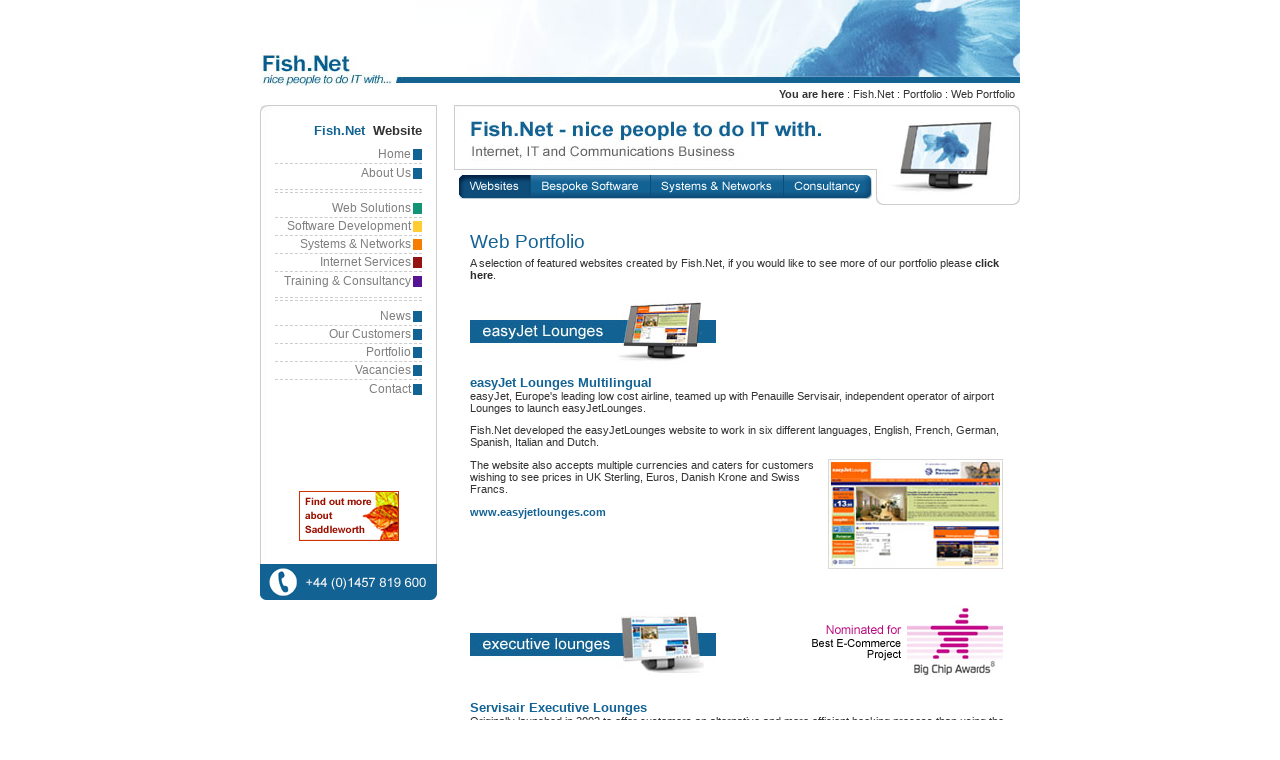

--- FILE ---
content_type: text/html; charset=UTF-8
request_url: https://www.fishnet.co.uk/web.php
body_size: 4801
content:
<!DOCTYPE HTML PUBLIC "-//W3C//DTD HTML 4.01 Transitional//EN">
<html>
<head>
<title>Fish.Net - Professional Web Design &amp; E-Commerce Solutions</title>
<LINK REL="stylesheet" HREF="library/style.css" TYPE="text/css">
<meta http-equiv="Content-Type" content="text/html; charset=iso-8859-1">
<META NAME="keywords" CONTENT="manchester web design, web design manchester, saddleworth web design, manchester e-commerce websites, website packages, bespoke design, e-commerce websites, web designers, saddleworth web designers, website design, web packages, web design company, United Kingdom, UK">
<META NAME="description" CONTENT="Saddleworth based web designers Fish.Net are affordable web designers offering effective web design and e-commerce services.">
<script language="JavaScript" type="text/JavaScript" src="/js/mm.js"></script>
</head>

<body topmargin="0" >
<div align="center">
  <table width="760" border="0" cellpadding="0" cellspacing="0">
    <tr>
      <td width="760"> <div align="center">
          <table width="760" border="0" cellpadding="0" cellspacing="0">
            <tr>
              <td width="187" height="30"> <p><a href="http://www.fishnet.co.uk"><img src="/graphics/logo.jpg" alt="Fish.Net, Internet, IT and Communications Business - Nice people to do IT with..." width="760" height="86" border="0"></a></p></td>
            </tr>
            <tr>
              <td height="19" valign="top"> <table width="755" border="0" cellpadding="0" cellspacing="0">
                  <tr>
                    <td width="760" height="17" > <div align="right" style="vertical-align:middle;" class="youarehere">
                        <strong>You are here</strong> : <a href="index.php" class="whitelink">Fish.Net</a>
                        : <a href="portfolio.php" class="whitelink">Portfolio</a>
                        : <a href="web.php" class="whitelink">Web Portfolio</a></div></td>
                  </tr>
                </table></td>
            </tr>
          </table>
          <table width="760" border="0" cellspacing="0" cellpadding="0">
            <tr>
              <td width="176" height="681" valign="top"> <div align="center">
                    
<table width="177" border="0" cellspacing="0" cellpadding="0">
	<tr>
		<td background="/graphics/bg.jpg">
			<div align="center">
				<table width="147" border="0" cellpadding="0" cellspacing="0" class="links">
					<tr>
						<td style="padding-bottom:5px;">
							<table width="147" border="0" cellpadding="0" cellspacing="0">
								<tr>
									<td height="14" valign="top"><p>&nbsp;</p></td>
									<td valign="top"></td>
								</tr>
								<tr>
									<td width="90" height="26" valign="top"> <p align="right"><a href="index.php" class="titlelink">Fish.Net</a></p></td>
									<td width="57" valign="top"> <p align="right"><a href="/index.php" class="siteletlink">Website</a></p></td>
								</tr>
							</table>
						</td>
					</tr>

					

					<tr>
						<td class="divline">
							<span class="box box_blue">&nbsp;</span>
							<a class="nav link" href="/index.php" title="Fish.Net Home">Home</a>
						</td>
					</tr>
						
					

					<tr>
						<td >
							<span class="box box_blue">&nbsp;</span>
							<a class="nav link" href="/about.php" title="About Us">About Us</a>
						</td>
					</tr>
											<tr>
						<td height="16"><img src="/graphics/menu/line_double.gif" width="147" height="4"></td>
					</tr>
						
					

					<tr>
						<td class="divline">
							<span class="box box_green">&nbsp;</span>
							<a class="nav link_green" href="https://web.fishnet.co.uk" title="Web Solutions">Web Solutions</a>
						</td>
					</tr>
						
					

					<tr>
						<td class="divline">
							<span class="box box_yellow">&nbsp;</span>
							<a class="nav link_yellow" href="https://software.fishnet.co.uk" title="Software Development">Software Development</a>
						</td>
					</tr>
						
					

					<tr>
						<td class="divline">
							<span class="box box_orange">&nbsp;</span>
							<a class="nav link_orange" href="https://systems.fishnet.co.uk" title="Systems &amp; Networks">Systems &amp; Networks</a>
						</td>
					</tr>
						
					

					<tr>
						<td class="divline">
							<span class="box box_red">&nbsp;</span>
							<a class="nav link_red" href="https://internet.fishnet.co.uk" title="Internet Services">Internet Services</a>
						</td>
					</tr>
						
					

					<tr>
						<td >
							<span class="box box_purple">&nbsp;</span>
							<a class="nav link_purple" href="https://consultancy.fishnet.co.uk" title="Training &amp; Consultancy">Training &amp; Consultancy</a>
						</td>
					</tr>
											<tr>
						<td height="16"><img src="/graphics/menu/line_double.gif" width="147" height="4"></td>
					</tr>
						
					

					<tr>
						<td class="divline">
							<span class="box box_blue">&nbsp;</span>
							<a class="nav link" href="/noticeboard.php" title="News">News</a>
						</td>
					</tr>
						
					

					<tr>
						<td class="divline">
							<span class="box box_blue">&nbsp;</span>
							<a class="nav link" href="/customers.php" title="Our Customers">Our Customers</a>
						</td>
					</tr>
						
					

					<tr>
						<td class="divline">
							<span class="box box_blue">&nbsp;</span>
							<a class="nav link" href="/portfolio.php" title="Portfolio">Portfolio</a>
						</td>
					</tr>
						
					

					<tr>
						<td class="divline">
							<span class="box box_blue">&nbsp;</span>
							<a class="nav link" href="/vacancies.php" title="Vacancies">Vacancies</a>
						</td>
					</tr>
						
					

					<tr>
						<td >
							<span class="box box_blue">&nbsp;</span>
							<a class="nav link" href="/contact.php" title="Contact">Contact</a>
						</td>
					</tr>
						
					
					<tr>
						<td height="0"></td>
					</tr>
				</table>
				<br>

				
				<p>&nbsp;</p>
<p>&nbsp;</p>
<p>
	<br>
    <a href="http://www.saddleworth.org" target="_blank"><img src="/graphics/saddleworth_sq.gif" width="100" height="50" border="0" alt="Saddleworth.org"></a>
</p>
<p>&nbsp;</p>

			</div>
		</td>
	</tr>
	<tr>
		<td><img src="/graphics/phone.gif" alt="Call us now!" width="177" height="36"></td>
	</tr>
</table>
                </div>
                </td>
              <td width="584" align="right" valign="top"> <table width="566" border="0" cellpadding="0" cellspacing="0">
                  <tr>
                    <td width="412"><img src="/graphics/title.jpg" alt="Fish.Net - nice people to do IT with." width="422" height="65"></td>
                    <td width="144"><img src="/graphics/title_graphic_top.jpg" alt="Fish.Net - nice people to do IT with." width="144" height="65"></td>
                  </tr>
                  <tr>
                    <td height="35">
                      <div align="center">
                        <table width="399" border="0" cellpadding="0" cellspacing="0">
                          <tr>
                            <td width="72"><a href="web.php" ><img src="/graphics/menu/webport_over.gif" alt="Web Portfolio" name="Image11" width="72" height="24" border="0" id="Image1"></a></td>
                            <td width="120"><a href="software.php" ><img src="/graphics/menu/bespokeport.gif" alt="Software Portfolio" name="Image21" width="120" height="24" border="0" id="Image2"></a></td>
                            <td width="49"><a href="systems.php" ><img src="/graphics/menu/systemsport.gif" alt="Systems Portfolio" name="Image31" width="133" height="24" border="0" id="Image3"></a></td>
                            <td width="158"><a href="consultancy.php" ><img src="/graphics/menu/consultancyport.gif" alt="Consultancy Portfolio" name="Image41" width="88" height="24" border="0" id="Image4"></a></td>
                          </tr>
                        </table>
                      </div></td>
                    <td valign="top"><img src="/graphics/title_graphic_bottom.jpg" alt="Fish.Net - nice people to do IT with." width="144" height="35"></td>
                  </tr>
                </table>
                <div align="right">
                  <div align="right"></div>
                  <table width="566" border="0" cellpadding="0" cellspacing="0">
                    <tr>
                      <td width="16" height="18">&nbsp;</td>
                      <td width="550" valign="top"> <h1>&nbsp;</h1>
                        <h1>Web Portfolio</h1>
                        <p>A selection of featured websites created by Fish.Net,
                          if you would like to see more of our portfolio please
                          <a class="greylink" href="http://web.fishnet.co.uk/portfolio.php">click
                          here</a>.</p>
                        <p><img src="/graphics/title_easyjet.jpg" alt="easyJet Lounges Multilingual" width="246" height="72"></p>
                        <h2>easyJet Lounges Multilingual </h2>
                        <p>easyJet, Europe's leading low cost airline, teamed
                          up with Penauille Servisair, independent operator of
                          airport Lounges to launch easyJetLounges.</p>
                        <p>Fish.Net developed the easyJetLounges website to work
                          in six different languages, English, French, German,
                          Spanish, Italian and Dutch. </p>
                        <table width="533" border="0" cellpadding="0" cellspacing="0">
                          <tr>
                            <td width="357" valign="top"> <p>The website also
                                accepts multiple currencies and caters for customers
                                wishing to see prices in UK Sterling, Euros, Danish
                                Krone and Swiss Francs. </p>
                              <p><a class="bluelink" href="http://www.easyjetlounges.com" target="_blank">www.easyjetlounges.com</a></p></td>
                            <td width="176"><div align="right"><a href="http://www.easyjetlounges.com" target="_blank"><img src="/graphics/screen_easyjet.jpg" alt="easyJet Lounges Multilingual" width="175" height="110" border="0"></a></div></td>
                          </tr>
                        </table>
                        <br><br>
                        <table width="533" border="0" cellspacing="0" cellpadding="0">
                          <tr>
                            <td width="246"><img src="/graphics/title_exelounges.jpg" alt="Penauille Servisair Executive Lounges" width="246" height="72"></td>
                            <td width="287"><div align="right"><img src="/graphics/bigchip_nominated.gif" alt="Nominated for Best E-Commerce Project at the Big Chip Awards 2006" width="196" height="72"></div></td>
                          </tr>
                        </table>
                        <p>&nbsp;</p>
                        <h2> Servisair Executive Lounges </h2>
                        <p>Originally launched in 2002 to offer customers an alternative
                          and more efficient booking process than using the phone,
                          the site was relaunched in 2005 with a redesigned booking
                          process and simple navigation that made the site much
                          faster and easier to use. </p>
                        <p>Other new features included; a new quick quote system
                          making it quicker for customers to find what they need
                          at the click of a button, special offers and online
                          discounts, information about each lounge, including
                          location and facilities and links to other travel service
                          providers offering flights, car hire and hotels.</p>
                        <table width="533" border="0" cellpadding="0" cellspacing="0">
                          <tr>
                            <td width="351" valign="top"> <p><strong>Thanks to
                                you all for all the hard work you have put in
                                to the relaunch of executivelounges.com&#8221;
                                </strong></p>
                              <p>Tim Colehan<br>
                                Business Development Manager - Executive Lounges</p>
                              <p><a class="bluelink" href="https://www.executivelounges.com" target="_blank">www.executivelounges.com</a></p></td>
                            <td width="182"><div align="right"><a href="https://www.executivelounges.com" target="_blank"><img src="/graphics/screen_exelounges.jpg" alt="Penauille Servisair Executive Lounges" width="175" height="110" border="0"></a></div></td>
                          </tr>
                        </table>
                        <br>

                        <p><img src="/graphics/title_cullen.jpg" alt="Cullen Financial Planning" width="246" height="72">
                        </p>
                        <h2>Cullen Financial Planning </h2>
                        <p>Cullen Financial Planning are now one of the top ten
                          regional firms of Independent Financial Advisors in
                          the North and wanted to update their image to reflect
                          this. We created a set of designs that incorporated
                          their requested style of &#8216;clean and contemporary',
                          including information on the services Cullen offer,
                          case studies, contact details and press releases.</p>
                        <p>Fish.Net worked closely with Cullen throughout the
                          development process to ensure the delivery of a complete
                          and comprehensive design solution that was delivered
                          on time and on budget.</p>
                        <table width="533" border="0" cellpadding="0" cellspacing="0">
                          <tr>
                            <td width="357" valign="top"> <p><strong>&#8220;My
                                thanks again to Fish.Net for an excellent job&#8221;.</strong></p>
                              <p>Andrew Tyler<br>
                                Director &#8211; Cullen Financial Planning </p>
                              <p><a class="bluelink" href="http://www.cullenfp.co.uk" target="_blank">www.cullenfp.co.uk</a></p></td>
                            <td width="176"><div align="right"><a href="http://www.cullenfp.co.uk" target="_blank"><img src="/graphics/screen_cullen.jpg" alt="Cullen Financial Planning" width="175" height="110" border="0"></a></div></td>
                          </tr>
                        </table>
                        <br>

                        <p><img src="/graphics/title_saddleworth.jpg" alt="Saddleworth Community Website" width="246" height="72"></p>
                        <h2>Saddleworth Community Website </h2>
                        <p>Saddleworth.org is intended as an on-line resource
                          for those in the area and a guide for those outside.</p>
                        <p>The Saddleworth Community Website first went live in
                          1999 with the aim of creating a virtual Saddleworth,
                          encompassing the villages, business life, community
                          activities, organisations, recreation, landscape and
                          history.</p>
                        <table width="533" border="0" cellpadding="0" cellspacing="0">
                          <tr>
                            <td width="357" valign="top"> <p>Since then the website
                                has evolved to include an on-line, searchable
                                directory of local Saddleworth businesses, highlighting
                                local industries and promoting awareness of enterprises
                                in the area.</p>
                              <p><a class="bluelink" href="http://www.saddleworth.org" target="_blank">www.saddleworth.org</a></p></td>
                            <td width="176"> <div align="right"><a href="http://www.saddleworth.org" target="_blank"><img src="/graphics/screen_sadd.jpg" alt="Saddleworth Community Website" width="175" height="110" border="0"></a></div></td>
                          </tr>
                        </table>
                        <p><br>
                          If you would like to see even more of our portfolio
                          please <a class="greylink" href="http://web.fishnet.co.uk/portfolio.php">click
                          here</a>.</p></td>
                    </tr>
                  </table>
                </div>
                <table width="550" border="0" cellspacing="0" cellpadding="0">
                  <tr>
                    <td width="74%" height="30" valign="top"><table width="550" border="0" cellspacing="0" cellpadding="0">
  <tr>
    <td height="15"><table width="100%" border="0" cellspacing="0" cellpadding="0">
        <tr>
          <td width="349" height="46" valign="top">&nbsp;</td>
        </tr>
        <tr>
          <td height="12" valign="top"><div align="center"><font face="Arial, Helvetica, sans-serif" size="-2"><b><a class="footlink" href="/index.php">Home</a>
              | <a class="footlink" href="/about.php">About Us</a> | <a class="footlink" href="http://web.fishnet.co.uk" target="_top">Web
              Solutions</a> | <a class="footlink" href="http://software.fishnet.co.uk">Software
              Development</a> | <a class="footlink" href="http://systems.fishnet.co.uk" target="_top">Systems
              &amp; Networks</a> | <a class="footlink" href="http://internet.fishnet.co.uk" target="_top">Internet
              Services</a> | <a class="footlink" href="http://consultancy.fishnet.co.uk" target="_top">
              Training &amp; Consultancy</a> | <a class="footlink" href="http://www.fishnet.co.uk/noticeboard.php">News</a>
              | <a class="footlink" href="/customers.php">Our Customers</a>
              | <a class="footlink" href="/portfolio.php">Portfolio</a> | <a class="footlink" href="/vacancies.php">Vacancies</a>
              | <a class="footlink" href="/contact.php">Contact</a> </b></font></div></td>
        </tr>
      </table></td>
  </tr>
  <tr>
    <td height="15"></td>
  </tr>
  <tr>
    <td height="15"><img src="/graphics/footer_title.gif" alt="" width="550" height="24"></td>
  </tr>
  <tr>
    <td width="551" height="15" background="/graphics/footer_middle.gif"> </td>
  </tr>
  <tr>
    <td background="/graphics/footer_middle.gif"><div align="center">
         <table width="512" border="0" cellspacing="0" cellpadding="0">
          <tr>
            <td width="151" valign="top"><h6> Saddleworth Business Centre<br>
                Huddersfield Road<br>
                Delph<br>
                Saddleworth <br>
                OL3 5DF</h6></td>
            <td width="190" valign="top"><h6><strong>Tel:</strong> + 44 (0)1457
                819600<br>
                <strong>Fax:</strong> + 44 (0)1457 819602<br>
                <br>
                www.fishnet.co.uk </h6></td>
            <td valign="top"><a href="http://www.nominet.org.uk"><img src="graphics/nominet.gif" alt="Nominet Member" border="0"></a></td>
            <td style="display:none;" valign="top"><a href="https://www.thawte.com/isp/"><img src="graphics/seal_hosting.gif" alt="Fish.Net are an official 'registered Thawte ISP partner'" width="60" height="60" border="0"></a></td>
          </tr>
        </table>
      </div></td>
  </tr>
  <tr>
    <td height="15" background="/graphics/footer_bottom.gif"><p>&nbsp;</p></td>
  </tr>
  <tr>
    <td height="25">&nbsp;</td>
  </tr>
</table>
</td>
                  </tr>
                </table>

              </td>
            </tr>
          </table>
        </div></td>
    </tr>
  </table>
</div>
<!-- Google GA4 tag (gtag.js) -->
<script async src="https://www.googletagmanager.com/gtag/js?id=G-NNDB20RQ0C"></script>
<script>
  window.dataLayer = window.dataLayer || [];
  function gtag(){dataLayer.push(arguments);}
  gtag('js', new Date());

  gtag('config', 'G-NNDB20RQ0C');
</script>

<script type="text/javascript">

  var _gaq = _gaq || [];
  _gaq.push(['_setAccount', 'UA-37508405-2']);
  _gaq.push(['_trackPageview']);

  (function() {
    var ga = document.createElement('script'); ga.type = 'text/javascript'; ga.async = true;
    ga.src = ('https:' == document.location.protocol ? 'https://ssl' : 'http://www') + '.google-analytics.com/ga.js';
    var s = document.getElementsByTagName('script')[0]; s.parentNode.insertBefore(ga, s);
  })();

</script>
</body>
</html>


--- FILE ---
content_type: text/css
request_url: https://www.fishnet.co.uk/library/style.css
body_size: 841
content:
BODY {
	font: 8pt Arial;
	background: #fff;
	color: #333333;
	font-style:normal;
	margin-top: 0px;
	margin-right: 0px;
	margin-bottom: 0px;
	margin-left: 0px;
	}
P {
	font: 8pt Arial;
	margin-top: 0px;
	font-style:normal;
	}
H1 {
	font: 14pt Arial;
	letter-spacing: 0px;
	margin-top: 0px;
	margin-bottom: 4px;
	font-style:normal;
	color: #136294;
	}
H2 {
	font: 10pt Arial;
	font-weight: bold;
	letter-spacing: 0px;
	margin-bottom: 0px;
	font-style:normal;
	color: #136294;
        }
H3 {
	font: 10pt Arial;
	letter-spacing: 0px;
	margin-bottom: 10px;
	font-style:normal;
	color: #333333;
	}
H4 {
	font: 10pt Arial;
	letter-spacing: 0px;
	margin-bottom: 10px;
	font-style:normal;
	color: #136294;
        }
H6 {
	font: 7pt Arial;
	letter-spacing: 0px;
	margin-bottom: 0px;
	font-style:normal;
	color: #333333;
        }

.smallnewstext {
	font: 7pt Arial;
	letter-spacing: 0px;
	margin-bottom: 0px;
	font-style:normal;
	color: #333333;
        }

.news h2, .newstitle {
	font: 10pt Arial;
	font-weight: bold;
	margin-bottom: 0px;
	font-style:normal;
	color: #136294;
        }

.news h3, .newssub {
	font: 8pt Arial;
	margin-top: 0px;
	font-weight:normal;
	color: #136294;
	}

.news p, {
	font: 8pt Arial;
	margin: 0 0 5pt 0;
	font-style:normal;
	}

.news li {
	font: 8pt Arial;
	margin-top: 0px;
	font-style:normal;
	}

.floatright {
	float: right;
	margin-right: 0px;
	margin-left: 5px;
	padding-right: 5px;
	}

.youarehere{
	font: 8pt Arial;
	font-style:normal;
	color: #333333;
	}

.newsletter{
	font: 8pt Arial;
	letter-spacing: 0px;
	font-weight:bold;
	color: #2D2D2D;
	}

.quicktip{
	font: 9pt Arial;
	letter-spacing: 0px;
	font-weight:bold;
	margin-bottom: 5px;
	color: #2D2D2D;
	}

.tiptitle{
	font: 11pt Arial;
	font-weight: bold;
	letter-spacing: 0px;
	margin-top: 35px;
	margin-bottom: 5px;
	font-style:normal;
	color: #136294;
        }

a:visited,
a:active,
a:link {
	text-decoration : none;
}

a:hover {
	text-decoration : underline;
}

a.greylink {
	font-weight: bold;
	text-decoration: none;
	color: #2D2D2D;
	}

a.whitelink {
	font-weight: normal;
	text-decoration: none;
	color: #333333;
	}

a.footlink {
	font-weight: normal;
	text-decoration: none;
	color: #2D2D2D;
	}

a.siteletlink {
	font: 10pt Arial;
	letter-spacing: 0px;
	font-weight:bold;
	color: #333333;
	}

a.titlelink {
	font: 10pt Arial;
	letter-spacing: 0px;
	font-weight:bold;
	color: #136294;
	}

a.titlenewslink {
	font: 8pt Arial;
	letter-spacing: 0px;
	font-weight:bold;
	color: #2D2D2D;
	}

a.newslink {
	letter-spacing: 0px;
	font-weight: bold;
	color: #333333;
	}

a.bluelink {
	font-weight: bold;
	text-decoration: none;
	color: #136294;
	}

a.nav{
	float:right;
	font-size:9pt;
}

a.nav:hover {
	text-decoration:none;
}

a.link { color: #7F7F7F; }
a.link:hover {	 color:#136294;	}

a.link_sel { color: #136294; }
a.link_sel:hover {	 color:black;	}

table.links td{
	text-align:right;
	nowrap;
	height:18px;
}

.box{
	width: 9px;
	height: 11px;
	float:right;
	margin-left:2px;
	margin-top:2px;
}

.box_blue{ background-color: #136294; }
.box_green{ background-color: #139477; }
.box_yellow{ background-color: #FFCC33; }
.box_orange{ background-color: #F57D00; }
.box_red{ background-color: #941313; }
.box_purple{ background-color: #561394; }

a.link_green 	{ color: #7F7F7F; } a.link_green:hover 	{ color:#139477; }
a.link_yellow 	{ color: #7F7F7F; } a.link_yellow:hover { color:#FFCC33; }
a.link_orange 	{ color: #7F7F7F; } a.link_orange:hover { color:#F57D00; }
a.link_red 		{ color: #7F7F7F; } a.link_red:hover 	{ color:#941313; }
a.link_purple	{ color: #7F7F7F; } a.link_purple:hover { color:#561394; }


.divline { border-bottom: 1px dashed #CDCDCD; }

